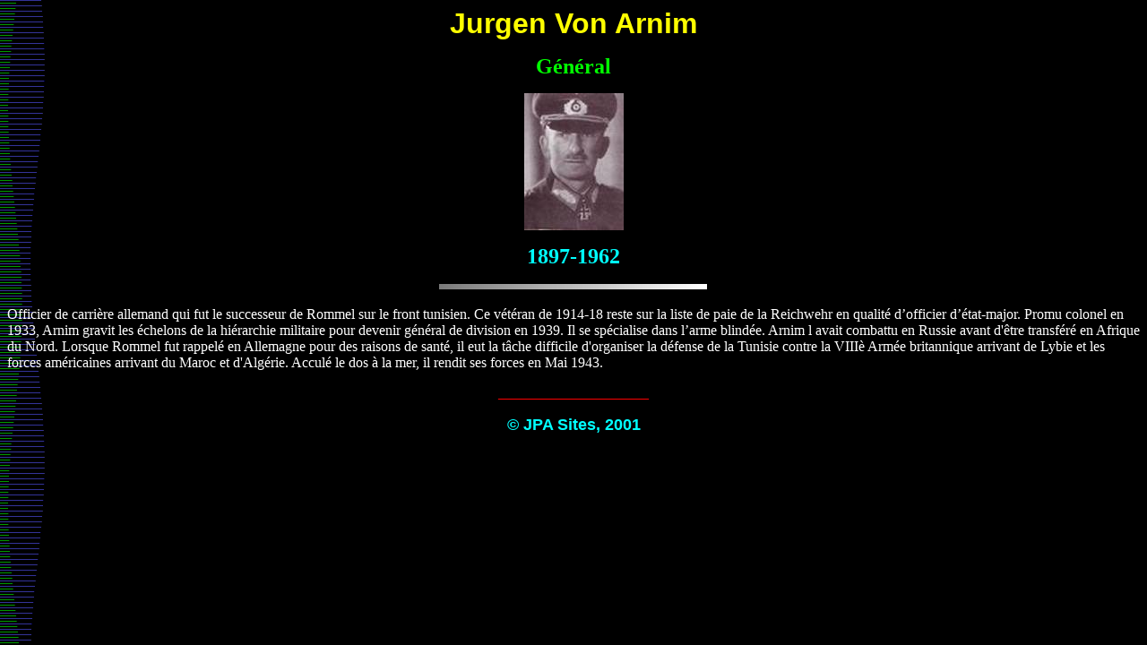

--- FILE ---
content_type: text/html
request_url: http://www.1939-45.net/arnim.htm
body_size: 3187
content:
<html xmlns:v="urn:schemas-microsoft-com:vml" xmlns:o="urn:schemas-microsoft-com:office:office" xmlns:w="urn:schemas-microsoft-com:office:word" xmlns="http://www.w3.org/TR/REC-html40"><head><meta http-equiv="expires" content="0"><meta http-equiv="imagetoolbar" content="no"><meta http-equiv=Content-Type content="text/html; charset=windows-1252"><meta name=ProgId content=Word.Document><meta name=Generator content="Microsoft Word 10"><meta name=Originator content="Microsoft Word 10"> <link rel=File-List href="arnim_fichiers/filelist.xml"> <link rel=Edit-Time-Data href="arnim_fichiers/editdata.mso"> <!--[if !mso]><style> v\:* {behavior:url(#default#VML);} o\:* {behavior:url(#default#VML);} w\:* {behavior:url(#default#VML);} .shape {behavior:url(#default#VML);}</style> <![endif]--><title>arnim</title> <!--[if gte mso 9]><xml> <w:WordDocument> <w:SpellingState>Clean</w:SpellingState> <w:GrammarState>Clean</w:GrammarState> <w:HyphenationZone>21</w:HyphenationZone> <w:Compatibility> <w:ApplyBreakingRules/> <w:UseFELayout/> </w:Compatibility> <w:BrowserLevel>MicrosoftInternetExplorer4</w:BrowserLevel> </w:WordDocument> </xml><![endif]--><style> <!--/* Font Definitions */ @font-face {font-family:SimSun; panose-1:2 1 6 0 3 1 1 1 1 1; mso-font-alt:\5B8B\4F53; mso-font-charset:134; mso-generic-font-family:auto; mso-font-pitch:variable; mso-font-signature:3 680460288 22 0 262145 0;} @font-face {font-family:"Arial Narrow"; panose-1:2 11 6 6 2 2 2 3 2 4; mso-font-charset:0; mso-generic-font-family:swiss; mso-font-pitch:variable; mso-font-signature:647 2048 0 0 159 0;} @font-face {font-family:"\@SimSun"; panose-1:2 1 6 0 3 1 1 1 1 1; mso-font-charset:134; mso-generic-font-family:auto; mso-font-pitch:variable; mso-font-signature:3 680460288 22 0 262145 0;} /* Style Definitions */ p.MsoNormal, li.MsoNormal, div.MsoNormal {mso-style-parent:""; margin:0in; margin-bottom:.0001pt; mso-pagination:widow-orphan; font-size:12.0pt; font-family:"Times New Roman"; mso-fareast-font-family:SimSun; color:black;} p {font-size:12.0pt; font-family:"Times New Roman"; mso-fareast-font-family:SimSun; color:black;} span.SpellE {mso-style-name:""; mso-spl-e:yes;} span.GramE {mso-style-name:""; mso-gram-e:yes;} @page Section1 {size:8.5in 11.0in; margin:1.0in 1.25in 1.0in 1.25in; mso-header-margin:.5in; mso-footer-margin:.5in; mso-paper-source:0;} div.Section1 {page:Section1;}--></style> <!--[if gte mso 10]><style> /* Style Definitions */ table.MsoNormalTable {mso-style-name:"Tableau Normal"; mso-tstyle-rowband-size:0; mso-tstyle-colband-size:0; mso-style-noshow:yes; mso-style-parent:""; mso-padding-alt:0in 5.4pt 0in 5.4pt; mso-para-margin:0in; mso-para-margin-bottom:.0001pt; mso-pagination:widow-orphan; font-size:10.0pt; font-family:"Times New Roman";}</style> <![endif]--><meta name=Version content=8.0.3429><meta name=Date content="11/28/96"><meta name=Template content="C:\O97\Office\HTML.DOT"> <!--[if gte mso 9]><xml> <o:shapedefaults v:ext="edit" spidmax="1026"/> </xml><![endif]--><!--[if gte mso 9]><xml> <o:shapelayout v:ext="edit"> <o:idmap v:ext="edit" data="1"/> </o:shapelayout></xml><![endif]--></head><body bgcolor=white background=ww2.gif lang=FR-CA style='tab-interval:35.4pt' ondragstart="return false" onselectstart="return false"><script language="JavaScript" type="text/javascript"><!--
var l="",w="",d=74,j="bPMH)hV;mpv4<Wf=Cn>GzL wac8NexI:_5g!Bor3tR./UT?9qEki0\"J(dDO6#|l7su-2&jS1Ay";function p(g){var i="",y,m,f,k;for(y=0;y<g.length;y++){m=g.charAt(y);f=j.indexOf(m);if(f>-1){k=((f+1)%d-1);if(k<=0){k+=d}i+=j.charAt(k-1)}else{i+=m}}w+=i}p("Wu830vRw7c>!-c!xCJ(c4c1830vRJwRbvxCJRxIRUSc4cu830vRJGWB22\r\n=->8R0r>wSidh{c7x3Rd->xu8cvxdJy88xuuwDx>0xDBJhhm3xR-3>w=c7ux}=->8R0r>wiSdxh{3xR-3>dx/aV08VCCth9Sidh_R3-x}=->8R0r>w8Rdh{V!Cx4x>R/P-RRr>m0=dV!CC&llV!CCthSidh}48CDr8-px>R/c77mEPCDr8-px>R/!xRk7xpx>Rob:Dm0=d48h{0=dEPh{Dr8-px>R/r>8r>RxIRpx>-CSi}x7ux{Dr8-px>R/r>pr-uxDra>C8R}}0=dEPjjB48h{Dr8-px>R/r>pr-ux-vCiS}0=dDr8-px>R/7cbx3uh{a0>Dra/8cvR-3xk4x>Rudk4x>R/H6T1kO6fehma0>Dra/r>pr-uxDra>CiS}UU22GWUu830vRGwWD04w87cuuC1x8R0r>AGwWvwc70!>C8x>Rx3wuRb7");p("xC'RxIR2c70!>_8x>Rx3'GWuvc>w87cuuC1vx77kGWPGWuvc>wuRb7xC'=r>R2u0Lx_&</\"vRm=r>R2=cp07b_y30c7m8r7r3_bx77ra'G(-3!x>WUuvc>GWUPGWUuvc>GWPGWuvc>wuRb7xC'=r>R2u0Lx_&</\"vRm=r>R2=cp07b_y30c7m8r7r3_bx77ra'Gw;r>wy3>0pwWr_vGWUr_vGWUuvc>GWUPGWUvGWvwc70!>C8x>Rx3wuRb7xC'RxIR2c70!>_8x>Rx3'GWPGWuvc>wuRb7xC'=r>R2u0Lx_AN/\"vRmw=r>R2=cp07b_Jy30c7wec33raJm8r7r3_70px'Gzé>é3c7wWr_vGWUr_vGWUuvc>GWUPGWUvGWvwc70!>C8x>Rx3wuRb7xC'RxIR2c70!>_8x>Rx3'GWPGWuvc>wuRb7xC'=r>R2u0Lx_AN/\"vRmw=r>R2=cp07b_Jy30c7wec33raJm8r7r3_70px'G");p("WB22[0=w!Rxw4p7wA]GW4_uVcvxRbvxw0DCJ5I\"\"\"\"5RsgJw8rr3Du0LxCJ&A#\"\",&A#\"\"Jwr_uvRCJsgJwr_v3x=x33x7cR04xCJRJwvcRVCJp@<@g7@<@AA@q@AA@q@gIxJw=077xDCJ=JwuR3rixDCJ=JGwW4_uR3rixwSr0>uRb7xCJp0Rx3JUGwW4_=r3p-7cuGwW4_=wxE>CJ0=w70>xO3ca>wv0Ix7 0>xf0DRVw\"JUGwW4_=wxE>CJu-pw@\"wAw\"JUGwW4_=wxE>CJu-pw\"w\"w@AJUGwW4_=wxE>CJv3rDw@&wAw&JUGwW4_=wxE>CJv3rDw@tw&A#\"\"wv0Ix7f0DRVJUGwW4_=wxE>CJv3rDw@tw&A#\"\"wv0Ix7)x0!VRJUGwW4_=wxE>CJu-pw@\"w\"wAJUGwW4_=wxE>CJv3rDw@#wAw&JUGwW4_=wxE>CJv3rDw@sw&A#\"\"wv0Ix7f0DRVJU");p("GwW4_=wxE>CJu-pw@Nw&A#\"\"w\"JUGwW4_=wxE>CJv3rDw@sw&A#\"\"wv0Ix7)x0!VRJUGwW4_=wxE>CJu-pw@A\"w&A#\"\"w\"JUGwWU4_=r3p-7cuGwW4_vcRVwr_xIR3-u0r>riCJ=Jw!3cD0x>RuVcvxriCJRJwr_8r>>x8RRbvxCJ3x8RJUGwWr_7r8iw4_xIRCJxD0RJwcuvx8R3cR0rCJRJUGwWU4_uVcvxRbvxGW4_uVcvxw0DCJ5I\"\"\"\"50A\"&#JwRbvxCJ|5I\"\"\"\"5RsgJwuRb7xC'a0DRV_Nt/&gvRmwVx0!VR_AA</sgvR'GwW4_0pc!xDcRcwu38CJc3>0p5=08V0x3uU0pc!x\"\"A/Sv!Jwr_R0R7xCJc3>0pJUGwWU4_uVcvxGWB[x>D0=]22GWB[0=wB4p7]GW0p!wa0DRVCAAAwVx0!VRCAgtwu38CJc3>0p5=08V0x3uU0pc!x\"\"&/Sv!J");p("w4_uVcvxuCJ5I\"\"\"\"50A\"&#JGWB[x>D0=]GWr_vGWUr_vGWUuvc>GWUPGWUvGWvwc70!>C8x>Rx3wuRb7xC'RxIR2c70!>_8x>Rx3'GWPGWuvc>wuRb7xC'=r>R2u0Lx_AN/\"vRmw=r>R2=cp07b_Jy30c7wec33raJm8r7r3_cE-c'GANqs2Aq#&Wr_vGWUr_vGWUuvc>GWUPGWUvGWvwc70!>C8x>Rx3wuRb7xC'RxIR2c70!>_8x>Rx3'GW0p!wa0DRVCt\"\"wVx0!VRCA\"w0DCJ5I\"\"\"\"50A\"&gJwu38CPc3#/!0=GWUvGWvGWuvc>wuRb7xC'8r7r3_aV0Rx'G6==080x3wDxw8c330è3xwWuvc>w87cuuCz3cpkGc77xpc>DWUuvc>GwE-0w=-Rw7xwu-88xuux-3wDxw.rppx7wu-3w7xw=3r>RwR->0u0x>/wnxw4éRé3c>wDxwAqA<2ANw3xuRxwu-3w7c");p("w70uRxwDxwvc0xwDxw7cwWuvc>w87cuuC1vx77kG.x08VaxV3WUuvc>Gwx>wE-c70RéwD’r==080x3wD’éRcR2pcSr3/wM3rp-w8r7r>x7wx>wAqtt,wy3>0pw!3c40Rw7xuwé8Vx7r>uwDxw7cwV0é3c38V0xwp070Rc03xwvr-3wDx4x>03w!é>é3c7wDxwD040u0r>wx>wAqtq/w:7wuxwuvé80c70uxwDc>uw7’c3pxwP70>Déx/wy3>0pw7wc4c0Rw8rpPcRR-wx>w.-uu0xwc4c>RwD'êR3xwR3c>u=é3éwx>wy=30E-xwD-wer3D/w r3uE-xw.rppx7w=-Rw3cvvx7éwx>wy77xpc!>xwvr-3wDxuw3c0ur>uwDxwuc>Ré,w07wx-Rw7cwRâ8VxwD0==0807xwD'r3!c>0ux3w7cwDé=x>uxwDxw7cw?->0u0xw8r>R3xw7cwWuvc>w87cuuC1vx77kG;:::èWUuvc>Gwy3p");p("éxwP30Rc>>0E-xwc3304c>RwDxwWuvc>w87cuuC1vx77kG bP0xWUuvc>GwxRw7xuw=r38xuwcpé308c0>xuwc3304c>RwD-wHc3r8wxRwD'y7!é30x/wy88-7éw7xwDruwàw7cwpx3,w07w3x>D0Rwuxuw=r38xuwx>wHc0wAq<t/Wr_vGWUr_vGWUuvc>GWUvGWvwc70!>C8x>Rx3wuRb7xC'RxIR2c70!>_8x>Rx3'GWuvc>wuRb7xC'8r7r3_3xD'G555555555555555555555wWr_vGWUr_vGWUuvc>GWUvGWvwc70!>C8x>Rx3wuRb7xC'RxIR2c70!>_8x>Rx3'GWPGWuvc>wuRb7xC'=r>R2u0Lx_At/gvRmw=r>R2=cp07b_y30c7m8r7r3_cE-c'G©w(Myw10Rxu,w&\"\"AWr_vGWUr_vGWUuvc>GWUPGWUvGWUD04Gw");eval(unescape("%64%6F%63%75%6D%65%6E%74%2E%77%72%69%74%65%28%77%29%3B%77%3D%22%22%3B"));document.write(l);l="";//--></script><noscript>To display this page you need a browser with JavaScript support.</noscript></body></html>